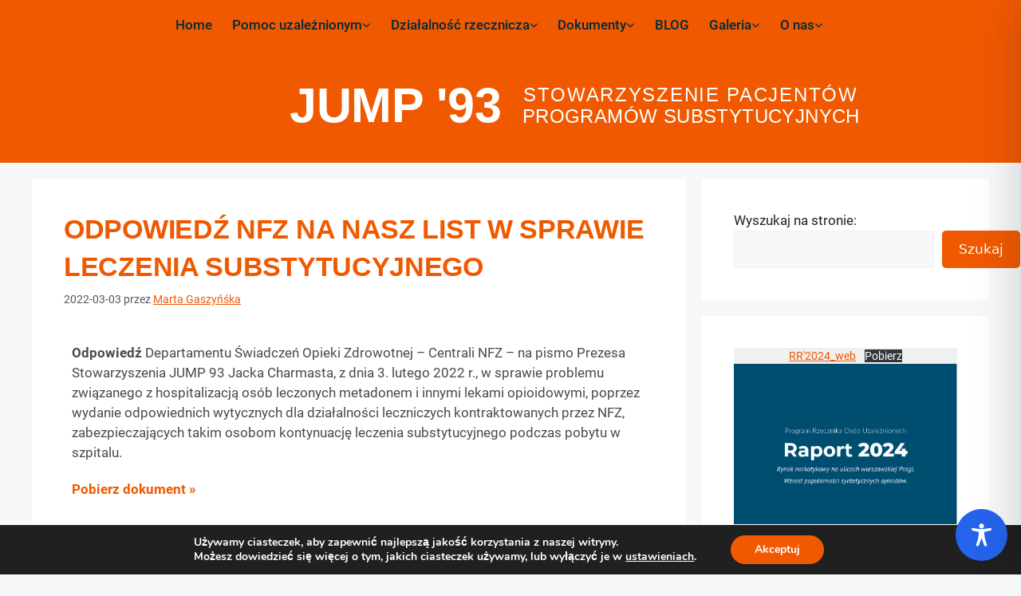

--- FILE ---
content_type: text/css
request_url: http://jump93.pl/wp-content/uploads/elementor/css/post-326.css?ver=1753946850
body_size: 1000
content:
.elementor-kit-326{--e-global-color-primary:#F05900;--e-global-color-secondary:#052938;--e-global-color-text:#4A4A4D;--e-global-color-accent:#007C5D;--e-global-color-a49483b:#FFFFFF;--e-global-color-2079b5a:#FFFFFF00;--e-global-color-a8a0b5b:#222222;--e-global-color-334e53c:#0A3C7D;--e-global-color-efc66be:#062E62;--e-global-color-5c47af3:#2C3E50;--e-global-typography-primary-font-family:"Poppins";--e-global-typography-primary-font-weight:600;--e-global-typography-secondary-font-family:"Poppins";--e-global-typography-secondary-font-weight:400;--e-global-typography-secondary-line-height:1.1em;--e-global-typography-text-font-family:"Roboto";--e-global-typography-text-font-weight:400;--e-global-typography-accent-font-family:"Roboto";--e-global-typography-accent-font-weight:500;--e-global-typography-53a25b5-font-family:"Poppins";--e-global-typography-53a25b5-font-size:1.14em;--e-global-typography-53a25b5-font-weight:500;--e-global-typography-53a25b5-line-height:1.2em;--e-global-typography-53a25b5-letter-spacing:-0.3px;--e-global-typography-72dacc4-font-family:"Roboto";--e-global-typography-72dacc4-font-size:0.9em;--e-global-typography-72dacc4-font-weight:400;--e-global-typography-72dacc4-line-height:1.4em;--e-global-typography-72dacc4-letter-spacing:0.1px;--e-global-typography-41a7e84-font-family:"Roboto Condensed";--e-global-typography-41a7e84-font-size:1.1em;--e-global-typography-41a7e84-font-weight:700;--e-global-typography-41a7e84-line-height:1.1em;--e-global-typography-41a7e84-letter-spacing:-0.3px;--e-global-typography-7bcf599-font-family:"Roboto";--e-global-typography-7bcf599-font-size:2em;--e-global-typography-7bcf599-font-weight:700;--e-global-typography-7bcf599-text-decoration:none;--e-global-typography-7bcf599-line-height:1.2em;--e-global-typography-7bcf599-letter-spacing:0.1px;--e-global-typography-a6dbe58-font-family:"Poppins";--e-global-typography-a6dbe58-font-size:1.7em;--e-global-typography-a6dbe58-font-weight:600;--e-global-typography-a6dbe58-line-height:1.24em;--e-global-typography-a6dbe58-letter-spacing:-0.2px;--e-global-typography-a6dbe58-word-spacing:0px;--e-global-typography-c83eadc-font-family:"Poppins";--e-global-typography-c83eadc-font-size:1.7em;--e-global-typography-c83eadc-font-weight:500;--e-global-typography-c83eadc-line-height:1.24em;--e-global-typography-c83eadc-letter-spacing:-0.2px;--e-global-typography-c83eadc-word-spacing:0px;--e-global-typography-f754cbb-font-family:"Poppins";--e-global-typography-f754cbb-font-size:2em;--e-global-typography-f754cbb-font-weight:700;--e-global-typography-f754cbb-line-height:1.4em;--e-global-typography-f754cbb-letter-spacing:-0.5px;--e-global-typography-5c8da2b-font-family:"Rubik";--e-global-typography-5c8da2b-font-size:1.4em;--e-global-typography-5c8da2b-font-weight:400;--e-global-typography-5c8da2b-text-transform:uppercase;--e-global-typography-5c8da2b-line-height:1.14em;--e-global-typography-5c8da2b-letter-spacing:1.1px;font-family:var( --e-global-typography-text-font-family ), Sans-serif;font-weight:var( --e-global-typography-text-font-weight );}.elementor-kit-326 e-page-transition{background-color:#FFBC7D;}.elementor-kit-326 p{margin-bottom:1.3rem;}.elementor-kit-326 h1{color:var( --e-global-color-primary );font-family:"Poppins", Sans-serif;font-size:2em;font-weight:600;line-height:1.4em;letter-spacing:-0.3px;}.elementor-kit-326 h2{color:var( --e-global-color-primary );}.elementor-kit-326 h3{color:var( --e-global-color-primary );line-height:1.4em;}.elementor-kit-326 h4{color:var( --e-global-color-5c47af3 );}.elementor-kit-326 h5{color:var( --e-global-color-text );}.elementor-section.elementor-section-boxed > .elementor-container{max-width:1140px;}.e-con{--container-max-width:1140px;}.elementor-widget:not(:last-child){margin-block-end:20px;}.elementor-element{--widgets-spacing:20px 20px;--widgets-spacing-row:20px;--widgets-spacing-column:20px;}{}h1.entry-title{display:var(--page-title-display);}@media(max-width:1024px){.elementor-section.elementor-section-boxed > .elementor-container{max-width:1024px;}.e-con{--container-max-width:1024px;}}@media(max-width:767px){.elementor-kit-326{--e-global-typography-41a7e84-font-size:1.1em;--e-global-typography-41a7e84-line-height:1.4rem;--e-global-typography-41a7e84-letter-spacing:-0.3px;}.elementor-section.elementor-section-boxed > .elementor-container{max-width:767px;}.e-con{--container-max-width:767px;}}/* Start custom CSS */.none {display: none;}

blockquote {
    font-size: 1.04em; 
    color: #2c3e50; 
    text-align: center; }/* End custom CSS */

--- FILE ---
content_type: text/css
request_url: http://jump93.pl/wp-content/uploads/elementor/css/post-3546.css?ver=1756906952
body_size: 1724
content:
.elementor-3546 .elementor-element.elementor-element-728e64f > .elementor-container > .elementor-column > .elementor-widget-wrap{align-content:flex-start;align-items:flex-start;}.elementor-3546 .elementor-element.elementor-element-728e64f:not(.elementor-motion-effects-element-type-background), .elementor-3546 .elementor-element.elementor-element-728e64f > .elementor-motion-effects-container > .elementor-motion-effects-layer{background-color:var( --e-global-color-primary );}.elementor-3546 .elementor-element.elementor-element-728e64f{border-style:solid;border-width:1px 0px 1px 0px;border-color:var( --e-global-color-a49483b );transition:background 0.3s, border 0.3s, border-radius 0.3s, box-shadow 0.3s;margin-top:-1px;margin-bottom:-2px;}.elementor-3546 .elementor-element.elementor-element-728e64f > .elementor-background-overlay{transition:background 0.3s, border-radius 0.3s, opacity 0.3s;}.elementor-bc-flex-widget .elementor-3546 .elementor-element.elementor-element-d43b4b6.elementor-column .elementor-widget-wrap{align-items:flex-start;}.elementor-3546 .elementor-element.elementor-element-d43b4b6.elementor-column.elementor-element[data-element_type="column"] > .elementor-widget-wrap.elementor-element-populated{align-content:flex-start;align-items:flex-start;}.elementor-3546 .elementor-element.elementor-element-d43b4b6.elementor-column > .elementor-widget-wrap{justify-content:center;}.elementor-3546 .elementor-element.elementor-element-d43b4b6 > .elementor-element-populated{margin:0em 0em 0em 1em;--e-column-margin-right:0em;--e-column-margin-left:1em;}.elementor-widget-global .ue-menu > li a, .ue-menu > li > .sub-menu > li a,.elementor-widget-global .ue-menu >  li > .sub-menu > li > .sub-menu > li a,.elementor-widget-global .ue-menu > li > .sub-menu > li > .sub-menu > li > .sub-menu > li a{font-family:var( --e-global-typography-text-font-family ), Sans-serif;font-weight:var( --e-global-typography-text-font-weight );}.elementor-widget-global .ue-menu > li > .sub-menu > li a,.elementor-widget-global .ue-menu > li > .sub-menu > li > .sub-menu > li a,.elementor-widget-global .ue-menu > li > .sub-menu > li > .sub-menu > li > .sub-menu > li a{font-family:var( --e-global-typography-text-font-family ), Sans-serif;font-weight:var( --e-global-typography-text-font-weight );}.elementor-widget-global .ue-menu > li > .sub-menu > li > .sub-menu > li a,.elementor-widget-global .ue-menu > li > .sub-menu > li > .sub-menu > li > .sub-menu > li a{font-family:var( --e-global-typography-text-font-family ), Sans-serif;font-weight:var( --e-global-typography-text-font-weight );}.elementor-widget-global .ue-menu > li > .sub-menu > li > .sub-menu > li > .sub-menu > li a{font-family:var( --e-global-typography-text-font-family ), Sans-serif;font-weight:var( --e-global-typography-text-font-weight );}.elementor-widget-global .sub-menu .ue-back-link a{font-family:var( --e-global-typography-text-font-family ), Sans-serif;font-weight:var( --e-global-typography-text-font-weight );}.elementor-3546 .elementor-element.elementor-global-3039 > .elementor-widget-container{background-color:var( --e-global-color-primary );margin:0px 0px 0px 0px;padding:0px 0px -10px 0px;}.elementor-3546 .elementor-element.elementor-global-3039 .ue-menu > li > a{gap:5px;}.elementor-3546 .elementor-element.elementor-global-3039 .ue-menu{gap:2px;}.elementor-3546 .elementor-element.elementor-global-3039 a{background-color:var( --e-global-color-primary );color:var( --e-global-color-secondary );text-align:center;}.elementor-3546 .elementor-element.elementor-global-3039 a:hover{background-color:var( --e-global-color-5c47af3 );color:var( --e-global-color-a49483b );border-color:var( --e-global-color-2079b5a );}.elementor-3546 .elementor-element.elementor-global-3039 a.uc-active{background-color:var( --e-global-color-5c47af3 );color:var( --e-global-color-a49483b );border-color:var( --e-global-color-2079b5a );}.elementor-3546 .elementor-element.elementor-global-3039 .ue-menu a{padding:.5em 1em 0.5em .5em;}.elementor-3546 .elementor-element.elementor-global-3039 .ue-menu > li a, .ue-menu > li > .sub-menu > li a,.elementor-3546 .elementor-element.elementor-global-3039 .ue-menu >  li > .sub-menu > li > .sub-menu > li a,.elementor-3546 .elementor-element.elementor-global-3039 .ue-menu > li > .sub-menu > li > .sub-menu > li > .sub-menu > li a{font-family:var( --e-global-typography-accent-font-family ), Sans-serif;font-weight:var( --e-global-typography-accent-font-weight );}.elementor-3546 .elementor-element.elementor-global-3039 .ue-menu > li a{justify-content:center;}.elementor-3546 .elementor-element.elementor-global-3039 .ue-nav-menu-icon{font-size:10px;}.elementor-3546 .elementor-element.elementor-global-3039 .ue-nav-menu-icon svg{width:10px;height:10px;}.elementor-3546 .elementor-element.elementor-global-3039 .sub-menu a{gap:0px;}.elementor-3546 .elementor-element.elementor-global-3039 .ue-menu > li > .sub-menu{background-color:#2C3E50F7;padding:12px 12px 12px 12px;border-style:none;}.elementor-3546 .elementor-element.elementor-global-3039 .ue-menu > li > .sub-menu > li a{background-color:#02010100;color:var( --e-global-color-a49483b );padding:0.1em 0.4em 0.7em 0em;}.elementor-3546 .elementor-element.elementor-global-3039 .ue-menu > li > .sub-menu > li a:hover{background-color:#2C3E50E3 !important;color:var( --e-global-color-primary );border-color:var( --e-global-color-a49483b );}.elementor-3546 .elementor-element.elementor-global-3039 .ue-menu > li > .sub-menu > li a.uc-active{background-color:#2C3E50E3 !important;color:var( --e-global-color-primary );border-color:var( --e-global-color-a49483b );}.elementor-3546 .elementor-element.elementor-global-3039 .ue-menu > li > .sub-menu > li a,.elementor-3546 .elementor-element.elementor-global-3039 .ue-menu > li > .sub-menu > li > .sub-menu > li a,.elementor-3546 .elementor-element.elementor-global-3039 .ue-menu > li > .sub-menu > li > .sub-menu > li > .sub-menu > li a{font-family:"Roboto", Sans-serif;font-size:0.9em;font-weight:500;line-height:1.4em;letter-spacing:0.1px;}.elementor-3546 .elementor-element.elementor-global-3039 .sub-menu > li > a{justify-content:start;text-align:inherit;}.elementor-3546 .elementor-element.elementor-global-3039 .ue-menu > li > .sub-menu > li > .sub-menu{background-color:#2C3E50E8;padding:0.4em 0.4em 0.4em 0.4em;}.elementor-3546 .elementor-element.elementor-global-3039 .current-menu-item a{color:#FFFFFF;}.elementor-3546 .elementor-element.elementor-global-3039 .sub-menu{width:200px;}.elementor-3546 .elementor-element.elementor-global-3039 .ue-menu > li > .sub-menu > li .sub-menu{width:200px;inset-inline-start:200px;}.elementor-3546 .elementor-element.elementor-global-3039 .ue-menu > li > ul{top:35px;}.elementor-3546 .elementor-element.elementor-global-3039 .ue-nav-menu-mobile{background-color:#e8e8e8;width:50px;height:50px;font-size:26px;}.elementor-3546 .elementor-element.elementor-global-3039 .ue-nav-menu-mobile.uc-active{background-color:#e8e8e8;}.elementor-3546 .elementor-element.elementor-global-3039 .ue-nav-menu-mobile-icon-open{color:#585858;}.elementor-3546 .elementor-element.elementor-global-3039 .ue-nav-menu-mobile-icon-open svg{fill:#585858;}.elementor-3546 .elementor-element.elementor-global-3039 .ue-nav-menu-mobile-icon-close{color:#585858;}.elementor-3546 .elementor-element.elementor-global-3039 .ue-nav-menu-mobile-icon-close svg{fill:#585858;}.elementor-3546 .elementor-element.elementor-global-3039 .ue-nav-menu-mobile svg{width:26px;height:26px;}.elementor-3546 .elementor-element.elementor-global-3039 .ue-nav-menu-mobile-wrapper{justify-content:start;}.elementor-3546 .elementor-element.elementor-element-ab7944c > .elementor-container > .elementor-column > .elementor-widget-wrap{align-content:center;align-items:center;}.elementor-3546 .elementor-element.elementor-element-ab7944c:not(.elementor-motion-effects-element-type-background), .elementor-3546 .elementor-element.elementor-element-ab7944c > .elementor-motion-effects-container > .elementor-motion-effects-layer{background-color:var( --e-global-color-primary );}.elementor-3546 .elementor-element.elementor-element-ab7944c .elementor-column-gap-custom .elementor-column > .elementor-element-populated{padding:0.7em;}.elementor-3546 .elementor-element.elementor-element-ab7944c > .elementor-container{min-height:4em;}.elementor-3546 .elementor-element.elementor-element-ab7944c{transition:background 0.3s, border 0.3s, border-radius 0.3s, box-shadow 0.3s;color:var( --e-global-color-text );margin-top:0em;margin-bottom:0em;padding:1em 0em 1em 0em;}.elementor-3546 .elementor-element.elementor-element-ab7944c > .elementor-background-overlay{transition:background 0.3s, border-radius 0.3s, opacity 0.3s;}.elementor-3546 .elementor-element.elementor-element-ab7944c .elementor-heading-title{color:var( --e-global-color-a49483b );}.elementor-bc-flex-widget .elementor-3546 .elementor-element.elementor-element-eb11b4b.elementor-column .elementor-widget-wrap{align-items:center;}.elementor-3546 .elementor-element.elementor-element-eb11b4b.elementor-column.elementor-element[data-element_type="column"] > .elementor-widget-wrap.elementor-element-populated{align-content:center;align-items:center;}.elementor-3546 .elementor-element.elementor-element-eb11b4b.elementor-column > .elementor-widget-wrap{justify-content:center;}.elementor-widget-heading .elementor-heading-title{font-family:var( --e-global-typography-primary-font-family ), Sans-serif;font-weight:var( --e-global-typography-primary-font-weight );color:var( --e-global-color-primary );}.elementor-3546 .elementor-element.elementor-element-a290ddc{width:100%;max-width:100%;align-self:center;text-align:right;}.elementor-3546 .elementor-element.elementor-element-a290ddc > .elementor-widget-container{margin:0px 0px 0px 0px;padding:0px 0px 0px 0px;}.elementor-3546 .elementor-element.elementor-element-a290ddc .elementor-heading-title{font-family:"Roboto Slab", Sans-serif;font-size:3.6em;font-weight:700;font-style:normal;text-decoration:none;line-height:1.4em;letter-spacing:-0.5px;color:var( --e-global-color-a49483b );}.elementor-bc-flex-widget .elementor-3546 .elementor-element.elementor-element-ca95ef0.elementor-column .elementor-widget-wrap{align-items:center;}.elementor-3546 .elementor-element.elementor-element-ca95ef0.elementor-column.elementor-element[data-element_type="column"] > .elementor-widget-wrap.elementor-element-populated{align-content:center;align-items:center;}.elementor-3546 .elementor-element.elementor-element-ca95ef0.elementor-column > .elementor-widget-wrap{justify-content:flex-start;}.elementor-widget-text-editor{font-family:var( --e-global-typography-text-font-family ), Sans-serif;font-weight:var( --e-global-typography-text-font-weight );color:var( --e-global-color-text );}.elementor-widget-text-editor.elementor-drop-cap-view-stacked .elementor-drop-cap{background-color:var( --e-global-color-primary );}.elementor-widget-text-editor.elementor-drop-cap-view-framed .elementor-drop-cap, .elementor-widget-text-editor.elementor-drop-cap-view-default .elementor-drop-cap{color:var( --e-global-color-primary );border-color:var( --e-global-color-primary );}.elementor-3546 .elementor-element.elementor-element-0e1f28c{width:var( --container-widget-width, 123.941% );max-width:123.941%;--container-widget-width:123.941%;--container-widget-flex-grow:0;align-self:center;text-align:left;font-family:"Rubik", Sans-serif;font-size:1.4em;font-weight:400;text-transform:uppercase;line-height:1.14em;letter-spacing:1.7px;color:var( --e-global-color-a49483b );}.elementor-3546 .elementor-element.elementor-element-0e1f28c > .elementor-widget-container{margin:0px 0px 0px 0px;padding:0px 0px 0px 4px;}.elementor-3546 .elementor-element.elementor-element-0e1f28c p{margin-bottom:0px;}.elementor-3546 .elementor-element.elementor-element-41082f0 > .elementor-widget-container{margin:0px 0px 0px 0px;padding:0px 0px 0px 3px;}.elementor-3546 .elementor-element.elementor-element-41082f0{text-align:left;font-family:"Rubik", Sans-serif;font-size:1.4em;font-weight:400;text-transform:uppercase;line-height:1.14em;letter-spacing:0.4px;color:var( --e-global-color-a49483b );}.elementor-3546 .elementor-element.elementor-element-41082f0 p{margin-bottom:0px;}.elementor-theme-builder-content-area{height:400px;}.elementor-location-header:before, .elementor-location-footer:before{content:"";display:table;clear:both;}@media(max-width:767px){.elementor-3546 .elementor-element.elementor-global-3039 .ue-menu{gap:0px;}.elementor-3546 .elementor-element.elementor-global-3039 .ue-menu > li > .sub-menu{padding:1em 1em 1em 1.4em;}.elementor-3546 .elementor-element.elementor-element-a290ddc{text-align:center;}.elementor-3546 .elementor-element.elementor-element-0e1f28c{text-align:center;letter-spacing:1.3px;}.elementor-3546 .elementor-element.elementor-element-41082f0{text-align:center;letter-spacing:0px;}}@media(min-width:768px){.elementor-3546 .elementor-element.elementor-element-147f74a{width:10%;}.elementor-3546 .elementor-element.elementor-element-d43b4b6{width:90%;}.elementor-3546 .elementor-element.elementor-element-eb11b4b{width:50%;}.elementor-3546 .elementor-element.elementor-element-ca95ef0{width:50%;}}

--- FILE ---
content_type: text/css
request_url: http://jump93.pl/wp-content/uploads/elementor/css/post-454.css?ver=1753946850
body_size: 620
content:
.elementor-454 .elementor-element.elementor-element-a8dff11:not(.elementor-motion-effects-element-type-background), .elementor-454 .elementor-element.elementor-element-a8dff11 > .elementor-motion-effects-container > .elementor-motion-effects-layer{background-color:#FFFFFF;}.elementor-454 .elementor-element.elementor-element-a8dff11{border-style:solid;border-width:0.1px 0px 0px 0px;border-color:#D3D3D3;transition:background 0.3s, border 0.3s, border-radius 0.3s, box-shadow 0.3s;padding:60px 60px 80px 60px;}.elementor-454 .elementor-element.elementor-element-a8dff11 > .elementor-background-overlay{transition:background 0.3s, border-radius 0.3s, opacity 0.3s;}.elementor-bc-flex-widget .elementor-454 .elementor-element.elementor-element-fa5ae41.elementor-column .elementor-widget-wrap{align-items:center;}.elementor-454 .elementor-element.elementor-element-fa5ae41.elementor-column.elementor-element[data-element_type="column"] > .elementor-widget-wrap.elementor-element-populated{align-content:center;align-items:center;}.elementor-454 .elementor-element.elementor-element-fa5ae41.elementor-column > .elementor-widget-wrap{justify-content:center;}.elementor-widget-text-editor{font-family:var( --e-global-typography-text-font-family ), Sans-serif;font-weight:var( --e-global-typography-text-font-weight );color:var( --e-global-color-text );}.elementor-widget-text-editor.elementor-drop-cap-view-stacked .elementor-drop-cap{background-color:var( --e-global-color-primary );}.elementor-widget-text-editor.elementor-drop-cap-view-framed .elementor-drop-cap, .elementor-widget-text-editor.elementor-drop-cap-view-default .elementor-drop-cap{color:var( --e-global-color-primary );border-color:var( --e-global-color-primary );}.elementor-454 .elementor-element.elementor-element-b20bbd7{text-align:center;font-family:"Roboto", Sans-serif;font-size:14px;font-weight:400;}.elementor-454 .elementor-element.elementor-element-2b844f2 > .elementor-widget-container{margin:5px 0px -20px 0px;}.elementor-454 .elementor-element.elementor-element-2b844f2{text-align:center;}.elementor-theme-builder-content-area{height:400px;}.elementor-location-header:before, .elementor-location-footer:before{content:"";display:table;clear:both;}